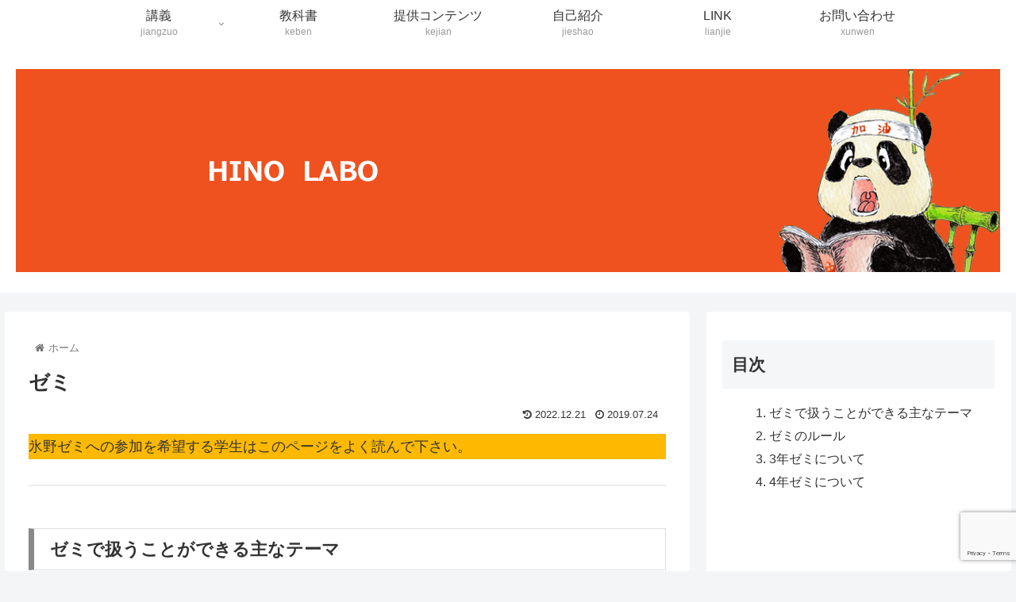

--- FILE ---
content_type: text/html; charset=utf-8
request_url: https://www.google.com/recaptcha/api2/anchor?ar=1&k=6LdDLhIbAAAAAOBOTs9SczHl0ajQgW8M2lqd1_Xn&co=aHR0cHM6Ly93d3cuaGlub3gub3JnOjQ0Mw..&hl=en&v=PoyoqOPhxBO7pBk68S4YbpHZ&size=invisible&anchor-ms=20000&execute-ms=30000&cb=vu57wyayyibi
body_size: 48811
content:
<!DOCTYPE HTML><html dir="ltr" lang="en"><head><meta http-equiv="Content-Type" content="text/html; charset=UTF-8">
<meta http-equiv="X-UA-Compatible" content="IE=edge">
<title>reCAPTCHA</title>
<style type="text/css">
/* cyrillic-ext */
@font-face {
  font-family: 'Roboto';
  font-style: normal;
  font-weight: 400;
  font-stretch: 100%;
  src: url(//fonts.gstatic.com/s/roboto/v48/KFO7CnqEu92Fr1ME7kSn66aGLdTylUAMa3GUBHMdazTgWw.woff2) format('woff2');
  unicode-range: U+0460-052F, U+1C80-1C8A, U+20B4, U+2DE0-2DFF, U+A640-A69F, U+FE2E-FE2F;
}
/* cyrillic */
@font-face {
  font-family: 'Roboto';
  font-style: normal;
  font-weight: 400;
  font-stretch: 100%;
  src: url(//fonts.gstatic.com/s/roboto/v48/KFO7CnqEu92Fr1ME7kSn66aGLdTylUAMa3iUBHMdazTgWw.woff2) format('woff2');
  unicode-range: U+0301, U+0400-045F, U+0490-0491, U+04B0-04B1, U+2116;
}
/* greek-ext */
@font-face {
  font-family: 'Roboto';
  font-style: normal;
  font-weight: 400;
  font-stretch: 100%;
  src: url(//fonts.gstatic.com/s/roboto/v48/KFO7CnqEu92Fr1ME7kSn66aGLdTylUAMa3CUBHMdazTgWw.woff2) format('woff2');
  unicode-range: U+1F00-1FFF;
}
/* greek */
@font-face {
  font-family: 'Roboto';
  font-style: normal;
  font-weight: 400;
  font-stretch: 100%;
  src: url(//fonts.gstatic.com/s/roboto/v48/KFO7CnqEu92Fr1ME7kSn66aGLdTylUAMa3-UBHMdazTgWw.woff2) format('woff2');
  unicode-range: U+0370-0377, U+037A-037F, U+0384-038A, U+038C, U+038E-03A1, U+03A3-03FF;
}
/* math */
@font-face {
  font-family: 'Roboto';
  font-style: normal;
  font-weight: 400;
  font-stretch: 100%;
  src: url(//fonts.gstatic.com/s/roboto/v48/KFO7CnqEu92Fr1ME7kSn66aGLdTylUAMawCUBHMdazTgWw.woff2) format('woff2');
  unicode-range: U+0302-0303, U+0305, U+0307-0308, U+0310, U+0312, U+0315, U+031A, U+0326-0327, U+032C, U+032F-0330, U+0332-0333, U+0338, U+033A, U+0346, U+034D, U+0391-03A1, U+03A3-03A9, U+03B1-03C9, U+03D1, U+03D5-03D6, U+03F0-03F1, U+03F4-03F5, U+2016-2017, U+2034-2038, U+203C, U+2040, U+2043, U+2047, U+2050, U+2057, U+205F, U+2070-2071, U+2074-208E, U+2090-209C, U+20D0-20DC, U+20E1, U+20E5-20EF, U+2100-2112, U+2114-2115, U+2117-2121, U+2123-214F, U+2190, U+2192, U+2194-21AE, U+21B0-21E5, U+21F1-21F2, U+21F4-2211, U+2213-2214, U+2216-22FF, U+2308-230B, U+2310, U+2319, U+231C-2321, U+2336-237A, U+237C, U+2395, U+239B-23B7, U+23D0, U+23DC-23E1, U+2474-2475, U+25AF, U+25B3, U+25B7, U+25BD, U+25C1, U+25CA, U+25CC, U+25FB, U+266D-266F, U+27C0-27FF, U+2900-2AFF, U+2B0E-2B11, U+2B30-2B4C, U+2BFE, U+3030, U+FF5B, U+FF5D, U+1D400-1D7FF, U+1EE00-1EEFF;
}
/* symbols */
@font-face {
  font-family: 'Roboto';
  font-style: normal;
  font-weight: 400;
  font-stretch: 100%;
  src: url(//fonts.gstatic.com/s/roboto/v48/KFO7CnqEu92Fr1ME7kSn66aGLdTylUAMaxKUBHMdazTgWw.woff2) format('woff2');
  unicode-range: U+0001-000C, U+000E-001F, U+007F-009F, U+20DD-20E0, U+20E2-20E4, U+2150-218F, U+2190, U+2192, U+2194-2199, U+21AF, U+21E6-21F0, U+21F3, U+2218-2219, U+2299, U+22C4-22C6, U+2300-243F, U+2440-244A, U+2460-24FF, U+25A0-27BF, U+2800-28FF, U+2921-2922, U+2981, U+29BF, U+29EB, U+2B00-2BFF, U+4DC0-4DFF, U+FFF9-FFFB, U+10140-1018E, U+10190-1019C, U+101A0, U+101D0-101FD, U+102E0-102FB, U+10E60-10E7E, U+1D2C0-1D2D3, U+1D2E0-1D37F, U+1F000-1F0FF, U+1F100-1F1AD, U+1F1E6-1F1FF, U+1F30D-1F30F, U+1F315, U+1F31C, U+1F31E, U+1F320-1F32C, U+1F336, U+1F378, U+1F37D, U+1F382, U+1F393-1F39F, U+1F3A7-1F3A8, U+1F3AC-1F3AF, U+1F3C2, U+1F3C4-1F3C6, U+1F3CA-1F3CE, U+1F3D4-1F3E0, U+1F3ED, U+1F3F1-1F3F3, U+1F3F5-1F3F7, U+1F408, U+1F415, U+1F41F, U+1F426, U+1F43F, U+1F441-1F442, U+1F444, U+1F446-1F449, U+1F44C-1F44E, U+1F453, U+1F46A, U+1F47D, U+1F4A3, U+1F4B0, U+1F4B3, U+1F4B9, U+1F4BB, U+1F4BF, U+1F4C8-1F4CB, U+1F4D6, U+1F4DA, U+1F4DF, U+1F4E3-1F4E6, U+1F4EA-1F4ED, U+1F4F7, U+1F4F9-1F4FB, U+1F4FD-1F4FE, U+1F503, U+1F507-1F50B, U+1F50D, U+1F512-1F513, U+1F53E-1F54A, U+1F54F-1F5FA, U+1F610, U+1F650-1F67F, U+1F687, U+1F68D, U+1F691, U+1F694, U+1F698, U+1F6AD, U+1F6B2, U+1F6B9-1F6BA, U+1F6BC, U+1F6C6-1F6CF, U+1F6D3-1F6D7, U+1F6E0-1F6EA, U+1F6F0-1F6F3, U+1F6F7-1F6FC, U+1F700-1F7FF, U+1F800-1F80B, U+1F810-1F847, U+1F850-1F859, U+1F860-1F887, U+1F890-1F8AD, U+1F8B0-1F8BB, U+1F8C0-1F8C1, U+1F900-1F90B, U+1F93B, U+1F946, U+1F984, U+1F996, U+1F9E9, U+1FA00-1FA6F, U+1FA70-1FA7C, U+1FA80-1FA89, U+1FA8F-1FAC6, U+1FACE-1FADC, U+1FADF-1FAE9, U+1FAF0-1FAF8, U+1FB00-1FBFF;
}
/* vietnamese */
@font-face {
  font-family: 'Roboto';
  font-style: normal;
  font-weight: 400;
  font-stretch: 100%;
  src: url(//fonts.gstatic.com/s/roboto/v48/KFO7CnqEu92Fr1ME7kSn66aGLdTylUAMa3OUBHMdazTgWw.woff2) format('woff2');
  unicode-range: U+0102-0103, U+0110-0111, U+0128-0129, U+0168-0169, U+01A0-01A1, U+01AF-01B0, U+0300-0301, U+0303-0304, U+0308-0309, U+0323, U+0329, U+1EA0-1EF9, U+20AB;
}
/* latin-ext */
@font-face {
  font-family: 'Roboto';
  font-style: normal;
  font-weight: 400;
  font-stretch: 100%;
  src: url(//fonts.gstatic.com/s/roboto/v48/KFO7CnqEu92Fr1ME7kSn66aGLdTylUAMa3KUBHMdazTgWw.woff2) format('woff2');
  unicode-range: U+0100-02BA, U+02BD-02C5, U+02C7-02CC, U+02CE-02D7, U+02DD-02FF, U+0304, U+0308, U+0329, U+1D00-1DBF, U+1E00-1E9F, U+1EF2-1EFF, U+2020, U+20A0-20AB, U+20AD-20C0, U+2113, U+2C60-2C7F, U+A720-A7FF;
}
/* latin */
@font-face {
  font-family: 'Roboto';
  font-style: normal;
  font-weight: 400;
  font-stretch: 100%;
  src: url(//fonts.gstatic.com/s/roboto/v48/KFO7CnqEu92Fr1ME7kSn66aGLdTylUAMa3yUBHMdazQ.woff2) format('woff2');
  unicode-range: U+0000-00FF, U+0131, U+0152-0153, U+02BB-02BC, U+02C6, U+02DA, U+02DC, U+0304, U+0308, U+0329, U+2000-206F, U+20AC, U+2122, U+2191, U+2193, U+2212, U+2215, U+FEFF, U+FFFD;
}
/* cyrillic-ext */
@font-face {
  font-family: 'Roboto';
  font-style: normal;
  font-weight: 500;
  font-stretch: 100%;
  src: url(//fonts.gstatic.com/s/roboto/v48/KFO7CnqEu92Fr1ME7kSn66aGLdTylUAMa3GUBHMdazTgWw.woff2) format('woff2');
  unicode-range: U+0460-052F, U+1C80-1C8A, U+20B4, U+2DE0-2DFF, U+A640-A69F, U+FE2E-FE2F;
}
/* cyrillic */
@font-face {
  font-family: 'Roboto';
  font-style: normal;
  font-weight: 500;
  font-stretch: 100%;
  src: url(//fonts.gstatic.com/s/roboto/v48/KFO7CnqEu92Fr1ME7kSn66aGLdTylUAMa3iUBHMdazTgWw.woff2) format('woff2');
  unicode-range: U+0301, U+0400-045F, U+0490-0491, U+04B0-04B1, U+2116;
}
/* greek-ext */
@font-face {
  font-family: 'Roboto';
  font-style: normal;
  font-weight: 500;
  font-stretch: 100%;
  src: url(//fonts.gstatic.com/s/roboto/v48/KFO7CnqEu92Fr1ME7kSn66aGLdTylUAMa3CUBHMdazTgWw.woff2) format('woff2');
  unicode-range: U+1F00-1FFF;
}
/* greek */
@font-face {
  font-family: 'Roboto';
  font-style: normal;
  font-weight: 500;
  font-stretch: 100%;
  src: url(//fonts.gstatic.com/s/roboto/v48/KFO7CnqEu92Fr1ME7kSn66aGLdTylUAMa3-UBHMdazTgWw.woff2) format('woff2');
  unicode-range: U+0370-0377, U+037A-037F, U+0384-038A, U+038C, U+038E-03A1, U+03A3-03FF;
}
/* math */
@font-face {
  font-family: 'Roboto';
  font-style: normal;
  font-weight: 500;
  font-stretch: 100%;
  src: url(//fonts.gstatic.com/s/roboto/v48/KFO7CnqEu92Fr1ME7kSn66aGLdTylUAMawCUBHMdazTgWw.woff2) format('woff2');
  unicode-range: U+0302-0303, U+0305, U+0307-0308, U+0310, U+0312, U+0315, U+031A, U+0326-0327, U+032C, U+032F-0330, U+0332-0333, U+0338, U+033A, U+0346, U+034D, U+0391-03A1, U+03A3-03A9, U+03B1-03C9, U+03D1, U+03D5-03D6, U+03F0-03F1, U+03F4-03F5, U+2016-2017, U+2034-2038, U+203C, U+2040, U+2043, U+2047, U+2050, U+2057, U+205F, U+2070-2071, U+2074-208E, U+2090-209C, U+20D0-20DC, U+20E1, U+20E5-20EF, U+2100-2112, U+2114-2115, U+2117-2121, U+2123-214F, U+2190, U+2192, U+2194-21AE, U+21B0-21E5, U+21F1-21F2, U+21F4-2211, U+2213-2214, U+2216-22FF, U+2308-230B, U+2310, U+2319, U+231C-2321, U+2336-237A, U+237C, U+2395, U+239B-23B7, U+23D0, U+23DC-23E1, U+2474-2475, U+25AF, U+25B3, U+25B7, U+25BD, U+25C1, U+25CA, U+25CC, U+25FB, U+266D-266F, U+27C0-27FF, U+2900-2AFF, U+2B0E-2B11, U+2B30-2B4C, U+2BFE, U+3030, U+FF5B, U+FF5D, U+1D400-1D7FF, U+1EE00-1EEFF;
}
/* symbols */
@font-face {
  font-family: 'Roboto';
  font-style: normal;
  font-weight: 500;
  font-stretch: 100%;
  src: url(//fonts.gstatic.com/s/roboto/v48/KFO7CnqEu92Fr1ME7kSn66aGLdTylUAMaxKUBHMdazTgWw.woff2) format('woff2');
  unicode-range: U+0001-000C, U+000E-001F, U+007F-009F, U+20DD-20E0, U+20E2-20E4, U+2150-218F, U+2190, U+2192, U+2194-2199, U+21AF, U+21E6-21F0, U+21F3, U+2218-2219, U+2299, U+22C4-22C6, U+2300-243F, U+2440-244A, U+2460-24FF, U+25A0-27BF, U+2800-28FF, U+2921-2922, U+2981, U+29BF, U+29EB, U+2B00-2BFF, U+4DC0-4DFF, U+FFF9-FFFB, U+10140-1018E, U+10190-1019C, U+101A0, U+101D0-101FD, U+102E0-102FB, U+10E60-10E7E, U+1D2C0-1D2D3, U+1D2E0-1D37F, U+1F000-1F0FF, U+1F100-1F1AD, U+1F1E6-1F1FF, U+1F30D-1F30F, U+1F315, U+1F31C, U+1F31E, U+1F320-1F32C, U+1F336, U+1F378, U+1F37D, U+1F382, U+1F393-1F39F, U+1F3A7-1F3A8, U+1F3AC-1F3AF, U+1F3C2, U+1F3C4-1F3C6, U+1F3CA-1F3CE, U+1F3D4-1F3E0, U+1F3ED, U+1F3F1-1F3F3, U+1F3F5-1F3F7, U+1F408, U+1F415, U+1F41F, U+1F426, U+1F43F, U+1F441-1F442, U+1F444, U+1F446-1F449, U+1F44C-1F44E, U+1F453, U+1F46A, U+1F47D, U+1F4A3, U+1F4B0, U+1F4B3, U+1F4B9, U+1F4BB, U+1F4BF, U+1F4C8-1F4CB, U+1F4D6, U+1F4DA, U+1F4DF, U+1F4E3-1F4E6, U+1F4EA-1F4ED, U+1F4F7, U+1F4F9-1F4FB, U+1F4FD-1F4FE, U+1F503, U+1F507-1F50B, U+1F50D, U+1F512-1F513, U+1F53E-1F54A, U+1F54F-1F5FA, U+1F610, U+1F650-1F67F, U+1F687, U+1F68D, U+1F691, U+1F694, U+1F698, U+1F6AD, U+1F6B2, U+1F6B9-1F6BA, U+1F6BC, U+1F6C6-1F6CF, U+1F6D3-1F6D7, U+1F6E0-1F6EA, U+1F6F0-1F6F3, U+1F6F7-1F6FC, U+1F700-1F7FF, U+1F800-1F80B, U+1F810-1F847, U+1F850-1F859, U+1F860-1F887, U+1F890-1F8AD, U+1F8B0-1F8BB, U+1F8C0-1F8C1, U+1F900-1F90B, U+1F93B, U+1F946, U+1F984, U+1F996, U+1F9E9, U+1FA00-1FA6F, U+1FA70-1FA7C, U+1FA80-1FA89, U+1FA8F-1FAC6, U+1FACE-1FADC, U+1FADF-1FAE9, U+1FAF0-1FAF8, U+1FB00-1FBFF;
}
/* vietnamese */
@font-face {
  font-family: 'Roboto';
  font-style: normal;
  font-weight: 500;
  font-stretch: 100%;
  src: url(//fonts.gstatic.com/s/roboto/v48/KFO7CnqEu92Fr1ME7kSn66aGLdTylUAMa3OUBHMdazTgWw.woff2) format('woff2');
  unicode-range: U+0102-0103, U+0110-0111, U+0128-0129, U+0168-0169, U+01A0-01A1, U+01AF-01B0, U+0300-0301, U+0303-0304, U+0308-0309, U+0323, U+0329, U+1EA0-1EF9, U+20AB;
}
/* latin-ext */
@font-face {
  font-family: 'Roboto';
  font-style: normal;
  font-weight: 500;
  font-stretch: 100%;
  src: url(//fonts.gstatic.com/s/roboto/v48/KFO7CnqEu92Fr1ME7kSn66aGLdTylUAMa3KUBHMdazTgWw.woff2) format('woff2');
  unicode-range: U+0100-02BA, U+02BD-02C5, U+02C7-02CC, U+02CE-02D7, U+02DD-02FF, U+0304, U+0308, U+0329, U+1D00-1DBF, U+1E00-1E9F, U+1EF2-1EFF, U+2020, U+20A0-20AB, U+20AD-20C0, U+2113, U+2C60-2C7F, U+A720-A7FF;
}
/* latin */
@font-face {
  font-family: 'Roboto';
  font-style: normal;
  font-weight: 500;
  font-stretch: 100%;
  src: url(//fonts.gstatic.com/s/roboto/v48/KFO7CnqEu92Fr1ME7kSn66aGLdTylUAMa3yUBHMdazQ.woff2) format('woff2');
  unicode-range: U+0000-00FF, U+0131, U+0152-0153, U+02BB-02BC, U+02C6, U+02DA, U+02DC, U+0304, U+0308, U+0329, U+2000-206F, U+20AC, U+2122, U+2191, U+2193, U+2212, U+2215, U+FEFF, U+FFFD;
}
/* cyrillic-ext */
@font-face {
  font-family: 'Roboto';
  font-style: normal;
  font-weight: 900;
  font-stretch: 100%;
  src: url(//fonts.gstatic.com/s/roboto/v48/KFO7CnqEu92Fr1ME7kSn66aGLdTylUAMa3GUBHMdazTgWw.woff2) format('woff2');
  unicode-range: U+0460-052F, U+1C80-1C8A, U+20B4, U+2DE0-2DFF, U+A640-A69F, U+FE2E-FE2F;
}
/* cyrillic */
@font-face {
  font-family: 'Roboto';
  font-style: normal;
  font-weight: 900;
  font-stretch: 100%;
  src: url(//fonts.gstatic.com/s/roboto/v48/KFO7CnqEu92Fr1ME7kSn66aGLdTylUAMa3iUBHMdazTgWw.woff2) format('woff2');
  unicode-range: U+0301, U+0400-045F, U+0490-0491, U+04B0-04B1, U+2116;
}
/* greek-ext */
@font-face {
  font-family: 'Roboto';
  font-style: normal;
  font-weight: 900;
  font-stretch: 100%;
  src: url(//fonts.gstatic.com/s/roboto/v48/KFO7CnqEu92Fr1ME7kSn66aGLdTylUAMa3CUBHMdazTgWw.woff2) format('woff2');
  unicode-range: U+1F00-1FFF;
}
/* greek */
@font-face {
  font-family: 'Roboto';
  font-style: normal;
  font-weight: 900;
  font-stretch: 100%;
  src: url(//fonts.gstatic.com/s/roboto/v48/KFO7CnqEu92Fr1ME7kSn66aGLdTylUAMa3-UBHMdazTgWw.woff2) format('woff2');
  unicode-range: U+0370-0377, U+037A-037F, U+0384-038A, U+038C, U+038E-03A1, U+03A3-03FF;
}
/* math */
@font-face {
  font-family: 'Roboto';
  font-style: normal;
  font-weight: 900;
  font-stretch: 100%;
  src: url(//fonts.gstatic.com/s/roboto/v48/KFO7CnqEu92Fr1ME7kSn66aGLdTylUAMawCUBHMdazTgWw.woff2) format('woff2');
  unicode-range: U+0302-0303, U+0305, U+0307-0308, U+0310, U+0312, U+0315, U+031A, U+0326-0327, U+032C, U+032F-0330, U+0332-0333, U+0338, U+033A, U+0346, U+034D, U+0391-03A1, U+03A3-03A9, U+03B1-03C9, U+03D1, U+03D5-03D6, U+03F0-03F1, U+03F4-03F5, U+2016-2017, U+2034-2038, U+203C, U+2040, U+2043, U+2047, U+2050, U+2057, U+205F, U+2070-2071, U+2074-208E, U+2090-209C, U+20D0-20DC, U+20E1, U+20E5-20EF, U+2100-2112, U+2114-2115, U+2117-2121, U+2123-214F, U+2190, U+2192, U+2194-21AE, U+21B0-21E5, U+21F1-21F2, U+21F4-2211, U+2213-2214, U+2216-22FF, U+2308-230B, U+2310, U+2319, U+231C-2321, U+2336-237A, U+237C, U+2395, U+239B-23B7, U+23D0, U+23DC-23E1, U+2474-2475, U+25AF, U+25B3, U+25B7, U+25BD, U+25C1, U+25CA, U+25CC, U+25FB, U+266D-266F, U+27C0-27FF, U+2900-2AFF, U+2B0E-2B11, U+2B30-2B4C, U+2BFE, U+3030, U+FF5B, U+FF5D, U+1D400-1D7FF, U+1EE00-1EEFF;
}
/* symbols */
@font-face {
  font-family: 'Roboto';
  font-style: normal;
  font-weight: 900;
  font-stretch: 100%;
  src: url(//fonts.gstatic.com/s/roboto/v48/KFO7CnqEu92Fr1ME7kSn66aGLdTylUAMaxKUBHMdazTgWw.woff2) format('woff2');
  unicode-range: U+0001-000C, U+000E-001F, U+007F-009F, U+20DD-20E0, U+20E2-20E4, U+2150-218F, U+2190, U+2192, U+2194-2199, U+21AF, U+21E6-21F0, U+21F3, U+2218-2219, U+2299, U+22C4-22C6, U+2300-243F, U+2440-244A, U+2460-24FF, U+25A0-27BF, U+2800-28FF, U+2921-2922, U+2981, U+29BF, U+29EB, U+2B00-2BFF, U+4DC0-4DFF, U+FFF9-FFFB, U+10140-1018E, U+10190-1019C, U+101A0, U+101D0-101FD, U+102E0-102FB, U+10E60-10E7E, U+1D2C0-1D2D3, U+1D2E0-1D37F, U+1F000-1F0FF, U+1F100-1F1AD, U+1F1E6-1F1FF, U+1F30D-1F30F, U+1F315, U+1F31C, U+1F31E, U+1F320-1F32C, U+1F336, U+1F378, U+1F37D, U+1F382, U+1F393-1F39F, U+1F3A7-1F3A8, U+1F3AC-1F3AF, U+1F3C2, U+1F3C4-1F3C6, U+1F3CA-1F3CE, U+1F3D4-1F3E0, U+1F3ED, U+1F3F1-1F3F3, U+1F3F5-1F3F7, U+1F408, U+1F415, U+1F41F, U+1F426, U+1F43F, U+1F441-1F442, U+1F444, U+1F446-1F449, U+1F44C-1F44E, U+1F453, U+1F46A, U+1F47D, U+1F4A3, U+1F4B0, U+1F4B3, U+1F4B9, U+1F4BB, U+1F4BF, U+1F4C8-1F4CB, U+1F4D6, U+1F4DA, U+1F4DF, U+1F4E3-1F4E6, U+1F4EA-1F4ED, U+1F4F7, U+1F4F9-1F4FB, U+1F4FD-1F4FE, U+1F503, U+1F507-1F50B, U+1F50D, U+1F512-1F513, U+1F53E-1F54A, U+1F54F-1F5FA, U+1F610, U+1F650-1F67F, U+1F687, U+1F68D, U+1F691, U+1F694, U+1F698, U+1F6AD, U+1F6B2, U+1F6B9-1F6BA, U+1F6BC, U+1F6C6-1F6CF, U+1F6D3-1F6D7, U+1F6E0-1F6EA, U+1F6F0-1F6F3, U+1F6F7-1F6FC, U+1F700-1F7FF, U+1F800-1F80B, U+1F810-1F847, U+1F850-1F859, U+1F860-1F887, U+1F890-1F8AD, U+1F8B0-1F8BB, U+1F8C0-1F8C1, U+1F900-1F90B, U+1F93B, U+1F946, U+1F984, U+1F996, U+1F9E9, U+1FA00-1FA6F, U+1FA70-1FA7C, U+1FA80-1FA89, U+1FA8F-1FAC6, U+1FACE-1FADC, U+1FADF-1FAE9, U+1FAF0-1FAF8, U+1FB00-1FBFF;
}
/* vietnamese */
@font-face {
  font-family: 'Roboto';
  font-style: normal;
  font-weight: 900;
  font-stretch: 100%;
  src: url(//fonts.gstatic.com/s/roboto/v48/KFO7CnqEu92Fr1ME7kSn66aGLdTylUAMa3OUBHMdazTgWw.woff2) format('woff2');
  unicode-range: U+0102-0103, U+0110-0111, U+0128-0129, U+0168-0169, U+01A0-01A1, U+01AF-01B0, U+0300-0301, U+0303-0304, U+0308-0309, U+0323, U+0329, U+1EA0-1EF9, U+20AB;
}
/* latin-ext */
@font-face {
  font-family: 'Roboto';
  font-style: normal;
  font-weight: 900;
  font-stretch: 100%;
  src: url(//fonts.gstatic.com/s/roboto/v48/KFO7CnqEu92Fr1ME7kSn66aGLdTylUAMa3KUBHMdazTgWw.woff2) format('woff2');
  unicode-range: U+0100-02BA, U+02BD-02C5, U+02C7-02CC, U+02CE-02D7, U+02DD-02FF, U+0304, U+0308, U+0329, U+1D00-1DBF, U+1E00-1E9F, U+1EF2-1EFF, U+2020, U+20A0-20AB, U+20AD-20C0, U+2113, U+2C60-2C7F, U+A720-A7FF;
}
/* latin */
@font-face {
  font-family: 'Roboto';
  font-style: normal;
  font-weight: 900;
  font-stretch: 100%;
  src: url(//fonts.gstatic.com/s/roboto/v48/KFO7CnqEu92Fr1ME7kSn66aGLdTylUAMa3yUBHMdazQ.woff2) format('woff2');
  unicode-range: U+0000-00FF, U+0131, U+0152-0153, U+02BB-02BC, U+02C6, U+02DA, U+02DC, U+0304, U+0308, U+0329, U+2000-206F, U+20AC, U+2122, U+2191, U+2193, U+2212, U+2215, U+FEFF, U+FFFD;
}

</style>
<link rel="stylesheet" type="text/css" href="https://www.gstatic.com/recaptcha/releases/PoyoqOPhxBO7pBk68S4YbpHZ/styles__ltr.css">
<script nonce="KKKdlKgAnqla9GsnIPCpMw" type="text/javascript">window['__recaptcha_api'] = 'https://www.google.com/recaptcha/api2/';</script>
<script type="text/javascript" src="https://www.gstatic.com/recaptcha/releases/PoyoqOPhxBO7pBk68S4YbpHZ/recaptcha__en.js" nonce="KKKdlKgAnqla9GsnIPCpMw">
      
    </script></head>
<body><div id="rc-anchor-alert" class="rc-anchor-alert"></div>
<input type="hidden" id="recaptcha-token" value="[base64]">
<script type="text/javascript" nonce="KKKdlKgAnqla9GsnIPCpMw">
      recaptcha.anchor.Main.init("[\x22ainput\x22,[\x22bgdata\x22,\x22\x22,\[base64]/[base64]/[base64]/[base64]/[base64]/UltsKytdPUU6KEU8MjA0OD9SW2wrK109RT4+NnwxOTI6KChFJjY0NTEyKT09NTUyOTYmJk0rMTxjLmxlbmd0aCYmKGMuY2hhckNvZGVBdChNKzEpJjY0NTEyKT09NTYzMjA/[base64]/[base64]/[base64]/[base64]/[base64]/[base64]/[base64]\x22,\[base64]\\u003d\x22,\x22wogIGsKidMKPX1A6w5PCl8K1dsOTazQ4UMOwacOSwpLCozcjYhZiw7J0wpfCgcKbw6M5AsO0CsOHw6IGw7TCjsOcwqV+dMOZTsORH3zCmMK7w6wUw5R9KmhMYMKhwq4Bw7Y1wpcuZ8KxwpknwrNbP8OOMcO3w68jwq7CtnvCrcK/w43DpMOmAgoxf8OjdznCucKewr5hwp/[base64]/Dl8K/BsOdwofCn8O0wpAWw6FBdkzDr8KNLjZuwoDCq8OjwpnDpMKdwr1JwqHDpsOIwqIHw6jCnMOxwrfChcOtbhkNczXDi8KFDcKMdBHDghs7EFnCtwtMw6fCrCHCr8OywoIrwoMhZkhtfcK7w54NEUVawpPCjC4rw63Dg8OJegRJwro3w5/DgsOIFsOCw4HDim89w7/DgMO3KmPCksK4w6PCqSoPA0Zqw5BADsKMWh/[base64]/DpV0qwqHCtCt8wprDmsKKaVogDMO0KBljaXjDncKbYcKKwo/DgMOlenY9wp9tOsKkSMOaL8OPGcOuKcOjwrzDuMOiJmfCgh4aw5zCucKcfsKZw45Uw7jDvMO3Lj12QsO9w5vCq8OTcAouXsO/wrVnwrDDg3TCmsOqwqJ3S8KHRcO+A8KrwojCvMOlUlp6w5Q8w44RwoXCgHPCpsKbHsOsw6XDiyoKwq99wo1mwqlCwrLDl3bDv3rChV9Pw6zCkMObwpnDmW/CkMOlw7XDg0HCjRLCmw3DksOLeWLDnhLDh8OUwo/ClcKeIMK1S8KaNMODEcOIw5rCmcOYwofClF4tEwAdQktmasKLN8Ojw6rDo8OQwpRfwqPDjWluEMK4cAF2DcOEVmJmw5ILwoQJCcK4IcOdG8KfWcOrO8Kuw70hQn/[base64]/CrMOKN8KDwo7DlMOjWcOFwq9/O8KQwrbCkcOCd8OyG8OxCgvDlXkcw7ZOw6/CtcKsGcKDw4/DnQdfw77ClsKtwo1RRGXCgcOYUcKmwrPCqlnCnwF7wrUwwqEMw7thJBfCqFMVwoTCjcKWaMKAOmrCncKjwqFow6LDgwtFwrFdNwnCuy/[base64]/CicODwr7Dj8OMw4HCisOcw648w4vCr8KMT8OXTcO3MjbDvVLCo8KORgLCucOGwqHDvMOBLWElM0IGw71jwqprw6dtwqh5IWHCrlbDsBPCkEctfcOoPg0VwrQBwpjDuBnCr8Obwo5oYMKoZxrDsSHDhMKWbVrCq3HClTAWf8O+c1MMRFrDvsOLw6E/[base64]/CmWLCjGPDv8KKJ1nDjTh4FkLCtMORwpbDo8KLwqnCtsONwqTDtT1/SgljwqvDnTtASG4cFFcZQMONworCpSIQwpPDoxNnwr0CEsKDBcODwqvCpsOyUwfDoMOiCFwdwrLDiMOIUSs3w6pSSMOewrzDmMOCwr8xw7d7w7zCmcKLRMOxJWwoIMOkwqMrwpPCtsKkEsOOwrjDq13DicK1T8O+bsK7w6hRw7bDizcnw5fDkMOKw7fCkl/Cs8O/RcK1GjJ7PjEdSTZLw7BcWsKmC8Ouw6HChsOPw5TDpSjCssKqJ0LCm3bCnsOvwrVsGxkbw71Zw5BOw73Cp8OQw43DucOKIMOACVVHw6sOwrwIwrs5w4LCnMODUU/Dq8KWcG/DkgXDqSPCgsOXwprCosORV8OxYsOww74fDMOkIMOHw40DLiPDvjnDhsOXw4PCmX0MHcO0w4AyTCQYWQM8w4LCtlbCuTwhMULDsAbCgMKpw5PDvsO5w5rCiUpAwqnDqWfDj8OIw5/DjHtqwrFoAMOVw4TCp1cxwoPDhMKHw5R/wrPCvHjDunnCqnPCssOtwqrDiAfDssKuUcOTSCXDicO4bcKZFX14M8KkY8Opw6/DjsKRX8KSwqnDk8KHecODw71zw5zCjMKZw5NeSnvCrMOpwpZYeMOtIG7Du8KhUQ7CqiN2bMOKSTnDrjoKWsOhMcOGMMKdT2thbAIZwrrDoFxZwrIfCsOEw4XCq8ODw55sw5lXwo/[base64]/EzbCh8KoFsKCVhfDkionwqjDqGHCkCJfwp7CqcKhCsKDJh7Cm8O9wpMUccO7w6/DknMXwoMJYMOPdsOAwqPChsKcBcOZwpZSE8OtAsOrK05Zwo7DmyvDomTDsTXDmnrCtydDW2QYb15TwrjDrsO+wq59bMKSS8Knw5rDmVbCkcKIwoUrMsKjXExiw5sBw6ceOcOQKDEyw4N3D8K+a8Ogej/CrlxmSMOXJW7DthRCesO+csOsw41ELsOWD8OZZsO0wp4ASgxNcRnCkFvDkjbCsGZYKF3DqcK1wrTDvcOHYh7CuznCo8Oow7PDsBrDnsOUw5IiJQ/CgHUwOEPDtcK7dWYsw5HCpMK4cExuScKnb2/[base64]/dsKrN8Kwwq7DiWPCuknCjF93IijDuMOEw63DkS7DrcOmwo1SwrXCoUEDw5bDnCQ7csKVV2TDvRvDlX7DjTjDicKMw48Me8KMdsOgG8KLPMOGwo3CjMORw7BVw5Fnw65sXn/DqEjDgMKvScODw4UGw5zDhFbCncOgDzI/MsOzbcOtCUfChsO6H2AqH8O9wqBwE3bDglBrwr4lccK8GEoww43Ds0LDiMOdwr82DcOLwoXDlnEqw6FzSMOHMDfCsnbDmFckQSbCjsONw6bDlT8aVWoQOMK6wrUbwqllw6HCtTY9HSLDkTrDjMK9bRTDhsOVwoE7w5AMwqgwwqZtXcKXREJebsOIwrvCr3BDw7/[base64]/wqDDp8K4w4E3w7/CjBvCisO2wpg+w4zDicKhwohpwpcadcK2EcKYPD54wqHDncO7w7vDi3LDpwYIwprDpjoiGsOwXXA1w4gpwqd7KwHDqlFSwrBkwpHCisOOwpbCuHd1YMKpw7DCusKnJsOgM8Oxw4sqwr/ChMOkQMOMb8OJUMKFNBTCsBkOw5LDvsK0w7TDpD/CgcOYw493FDbDiDd2w4dZQ0PCoQTDj8O4HnxNT8ONGcKFwp/CoGJVw6nCkBTDowzCgsO4wroqbXfCg8K2cDprwq81wowfw6jCh8KnBBtswprCr8Ktw7w6dHzCmMOZwojCmhdPw67CksK2Pz0yS8OhFMKyw4zDjG3ClcKPw4TCq8KAHsKtTsOiLcKQw4bCtFLDmUpUw5HCjnVXPxFewro6S2M/[base64]/DpHvDq1TCn8OCEcKkw73DjDPDnsKHGBXDlhlSw604XMKkwo7DkMOeXcOiwrLDu8KiJ2DDnTrDlA/Dp0bDjDZzw4YKGMKjG8Ksw499ecKvwq/Cj8KYw5otM3nDvsOfOExMCMOTQ8OBdz3CjXXCl8KKw4ADLB3ChS1bw5UCK8OjZ3JWwrrCqcOWGMKpwqfDizxZEcKYcUYVacKbRz/DjMKzc23DiMKlwoRBdsK3w4XDl8OQD1knbTfDh3wvOsObfWjCjcO9wqTChsOiP8KGw6BnTsK7UcKrV0IyIB/Dqkxjwqc1wrrDp8OWE8O5T8O/WnF4JEXDpx4aw7XCr0vDmw97f3sLw5FgBcKVw7V4BS7Ch8O0fsKhCcOhY8KXAFtWeiXDlVfDvcOKXMKnZMKww4nCsRPCn8KrHzcwLFjCm8KvV1EVfEwgJsK0w63DkRTCvhHDhxV2wqd4wrrDpiHCqy9PXcOIw7TDlm/CrsKeFRXCuCViwpDDuMOBwpdNwqEpR8OHwrHDl8O9ClBTdS/[base64]/wpQ0ecKywrvCvcKXb8Kew7gGasKbw4HCrsOofMKsEQPCvUXDkMOzw6JZegcAPcKWw7rClcKUwrxfw5RRw7luwpRLwpwKw694G8O8L2s9w6/CpMOvwonCrcKDfUIAw4jCscKMw5lpDHnChMOPwo5je8KlfVpKc8OQeRVgw6UgKsOkInFZV8KIw4ZRN8KQGBvCi35Hw5N1w4DCjsO3w57Cgl3Ci8K5BsOkwrPCi8K/VCvDksKGw5vCtUTChiEbw5vDiA8xw4JGfirCtMKYwprDoULCvGrCpMK8wqhtw45Nw6A1wrcgwqLChG84FcKWScOVw6DDoRZLw5wiwpUpN8K6woTCiAnDhMKFJMOxIMKEwofDiH/[base64]/DmsKvUHLDpQpWwpPCm100EGtcHMKHUcOGcENHwr7Dm2pnw6fCmB5zDsKoQAnDo8OPwo4swqdUwowqw67DhcK+wqDDoG7CnU58w5RbTcOfEFvDgMO6dcOOSRLDjiU7w6zCnUzClsO6wqDCjk1aFiTClMKGw6ZRXsKnwohpwofDnyDDvksPw6A9wqt/wqbCuQ4hw6MWC8OTZhFkfB3DtsOdVxLCosOQwp5jwrJzw7DCicOgw5MdSMO4w6YvUjHDp8KSw6ZtwoIkQcOvwp9GDcKqwpLCgW/Drk3CqsOdwqNdd08Gw41UccK4YVUTwr8zTcKmw5fCrD9HM8KRGMKscMKTPMOMHBbCj2LDs8KlX8KjLFs1w7tlIH7Dq8Ouwr5tVMKcKsO8w4rDrh7DvxfDggtCBMK0A8KNwp/DjmfChDhJJSHDlD4cwrhVw45hw7XDs1jDm8OaDznDl8OSw7IYHcKwwovDm2jCpMKjwpMgw6JldMK7DcO3OcKaRcK5AcO+a3jCs0jCgMKnw4DDpiDCjiYww5sHGXfDgcKOw5jDt8OfVmvDi0LDoMKsw53CnnlDV8OvwptTw7DCgjnDsMK4w7oMwrUZKFTDoxh/SD3CmMKibMOiLMORwpHDpDwAQcOEwr4kw6fCuy4Zf8O8wrA8wqjDhsKyw65Fw50YJxduw7UsPiLCtsKmwoExw4TDvQIMwq0TUQ9WRFrCghp4wqDDgcKzNcObJsOiDxzCoMKYwrTDjMK4w78fw5tvb3/CmBzDnk5mwpPDmHQuOmnDtn5CUQBvwpbDk8K/[base64]/CmcKhHMOAw4J3w7PCuxXCjsOLwpbDkMKZwq12wql8Z2hJwrwrK8OuEcO+wqQTworCmcOWw64RBy/[base64]/[base64]/CqcO0wol3w5vCh8OLwpbDr8KgOl/DpFbCrlXDlXfCgcKOH0XDvHQHXsO1woA5PcOBYMKiwolBw5XDh2vCiQMfw5HDnMOqwpADBcKTEwdDFsOIOQHCnCTDkMO0UA04Z8K7HzEvwqNtXjLDqQ5Oai3CjsOCwrQmSGHCrQnCpkzDvjMYw6dIw6rDkcKCwp/CrcKDw5bDl3LCq8KmLnXCvMOPC8K5wqwfPcKWRsOhw4www44jIRXDpDfDll0FXMKJQETCgg3Ct1FdKBNgw7BewpVswqBMw7vDqlXCi8KLw6BWIcKoZ33ClhcCwq/Dk8ODVWVKacOFGsODSl/DjMKSMA5Hw5Z+GsK5dcKmEA98c8OFw6PDiR1XwpE+wqjCrnPCuAnCoSAMaVbCgcOVwrPCi8KXbVnCvMOyVBARNmcpw7vCgMKmIcKNKTPClsOMJwtLdGAGw70fYcOTwq7Dm8Obw5hFdcO/Y3YOwobDnDxRJMOowrfCnAgKXgliw7DDn8KAKcOtw6/CiAl6OMKbRFzDq3vCtFgMw6YqEcOvZcO2w73CpRjDgUwpFcO2wqB/acO8w6XCpMKvwqFldGgNwpLCtsKWYRFUEj/CjDYKbcOAecKjJ1xxw6/DvgLCpsK5cMOoeMK+O8OPUsKzKcOqw6F2wpNgJkTDjgYfMWbDlSDCvg4Mwqw/DCtlBR0GOSfCkcKSLsO/[base64]/Cv2bDocOwwqLDnQ/DgWMXw7spIsO8A8ORw4jDoSbDtijCvgjDjCooH0Arwq0+wqPCpwU8ZsOQLcKdw61pZTkmwq4abFrCnnLDmcOTw4TCksOOwpAKw5Jswot/LcOMw7cLw7PDqcKbw68tw43Cl8KhQ8O3TcOrI8OAFDd4wrQRw5skDcO9wpx9eQ3CmMOgG8KtZAnCp8OHwpPDkybCsMK2w6RNwo86wp4gw5fCvTciJ8KkfxgiMcK4w7BSIQAtwrHCrj3CrBdkw5LDm3HDs37CpGdAw7h/wozDo3hzBiTDjErDhMOvwqx6w6F6DsKtw6vDpXjDscO/wqp1w7LDocOKw4DCn3HDsMKKw7MwRcOydiHCq8KUwptTRD54woIFEMKswq7CoWzDrcKMw7rClTLCssOqLEnDjU3DpyfClz8xJsKxZ8KZWMKmasKDw5ZWRMKbX29Hw5kPMcKtwofClzExQlJRckoew7vDscK9w5QcXcOFGy0/XRIjfMKeBX9FKHttCxddwqQBX8ORw4sJwr/CjcO/wolQQCpsFsKPw4x7wovDucOCWcOmZcOVw5/[base64]/CjEEaasK6H8KDLBfDn8OHPSDCncOeUHHCr8KARmPDq8OYAgHCiiPDiBjCuzvCinXDoBkIwrrCvsODTMKiw7Yfwqd8wpbCjsKkO14GBANXw4DDisKtw7AswrjCpibCvC8vHm7DmcKBUjjDgcKQCG7DnsK3ZX3DvBrDtcOGCwzCiynDu8K7wotWVsOQIHNew7tBwr/[base64]/CpcKXFnXDs0BXf8OUQ8KHWSs7woHCi8Orw7PDuysgRcOnwovCrsKvw70Gwo10wrxpwpXDisOdQ8O5NMOzw4wUwqsaOMKcF0AVw5DCjx0fw5PCqzAtwpzDi03CrVAtw7TCosORwr5TJA/DgsKVwqoJJsOxY8KKw7ZXJcOoOmgjVn3CusKYd8OVZ8OHLTYEWcOHG8OHSlJXLDXDocOrw4VrR8OHQQgRHHBsw6HCo8O3cVjDnDbCqgrDnz3CpMKDwqIcFsO6wpfCvQ/Cm8OIbQTDomwHTiAWVMK4TMKYQSbDgxVaw40uIAbDgsOow7jCo8OiOwEmw5XDn3tNQCXCp8OnwqvCk8Kewp3DgMKxw4DCgsKnwqEUMGnDs8KsaCYEDsK/w5Ucw7LChMOfw4LDvRXDksKuwrPDoMKJwpsDOcOeOVPCjMKLWsKQHsOTw7bDmTxzwqNsw4ckesKSLBHDr8KPwr/CjV/DmcKOwrXCoMOuY1QFw5fCusKzwpzCjXp3w4tcccOUw4EsJ8O2wo9wwqdSXn9GIVnDkztpb1pXw6hZwrDDvMK3wozDmRB8wrBMwr5PN1AqwpXDvsOcc8OqcsK/[base64]/DkMOtIFTDocKqJiXDlhJrwqjCq156wprDtzddCjLDn8OmSC4ELQFewpLDpmZ2CSIQwrRjD8O1woAlVMKvwoUzwoUAeMOew4jDlUUfwoXDhDHChsOiWHzDocK1XsOoWMKHwp7DtMOXIzk5woHDmSBsM8KxwpwxOjXDoRgnw6tvOT9Hw77CrjYHwo/DqsKdYcKzwrnDnyLCuGl+w67ClSgvLwIZQlfDsB8gVMKJTljCi8OQwo4LagVgw640wp4SUgjCrcKpSEhAPEckwqbDrcOaKyzCnVnDu1QaUsKVYMKwwpwTwoHCm8Ofw7vCr8Oaw5gtBMK0wrlFGcKCw6/CsGPCi8OWwqXCsFVkw5bCrhDCmhHChcOpXynDmmtOw5/Ctwo7w6HDm8Kvw5zDuBLCp8OLw7pZwprDgk/Ck8KQBTgOworDow3DpcKOW8KDdMOqLyLCvlBvb8K1esOzDibCvMOEw61YL1TDi2l4asKiw7bDq8K5HcOfN8O6FsKrw6rCvknDnxHDv8OzccKdwpV0wr/DgRV6XVfDoAnCmG5Icn9lwprDonrCgcOhIx/[base64]/Cj8OpExMcKUvDicOPw74dacOnc8O/wqtQX8KDw7VawrTCncOPw4/DrcKUwrfCk13DjH7CoQXDuMKlSsOTa8KxRMONwqTCgMOPImLDtVtXwrF5wosLwqnDgMKAwq9Iw6PCpFsLLVgjwoZsw5fDkCbDpRwmwovClj1eE2rDjklQwpPCjRDChcK2ZH1CDsOgw6jCkMK5w7ArFMKCw7TCuz/[base64]/DgMOfecKyZW06wrAeS8O4wq7CucOJU0rCjGIew741w6DDv8OhFC/DrcOYLgXDnsKKwrLDs8OGw5TCi8OeDsOoeADCjsKcA8K/w4oSRwfDm8OMwo4iXsKZwonDmgQvYcOldMKSwpTCgMK1HwvCg8K1RcKkw4HClCjCsx3DrcOyAwIEwovDscOUQA06w4Z3woV+HsKAwoIUMsKDwrPDiC/CmygTGsKIw4/Chzlxw43Ciw1Fw49hw4Azw6YjB0bDtybDgl/[base64]/[base64]/ClhvDpkzDm8KPQMKmNWTDncOIIQ4ZbsKFX0DCrMKKYsK+a8O8wo1haA/DqMOZG8OWFcOKw7fDrMKQw4PCqUjCnUBGN8OxYD7DiMKEwp0bwpXCisKdwqnDplABw4dDwr/CqVzDnhNVGHZzF8OLwprCjcO8HMKJa8O3VcKOZyNeekBoB8KQw7toRwXDisKfwr/CtFkdw7PCsHFxKMOmbS/DjcOaw6nDhsOnEy9DDsKEf33DqgVxw5LDgsKWN8O2wo/Dtg3CuU/DuTbDnF3Cl8OWw7zCpsKowpkOwrHDum7DicK4fwNxw7lfwpDDvMOvwrvCqsOSwpQ5wqjDjcK8M1zDrTzCnWl1TMOWVMKARntCOFXCiXU/wqQDwrDDpxUEwqEHw4R/ISrDq8KzwqfDosOMUcOACcOMbHXDrUrDnGvCpcKONlDCm8KYHRNZwofCoUTCpcK2woHDrBDCji4Nwq1bDsOuf0sjwqZyJi7CuMKCw7JBw6MwYBzDqFhjwpkbwpbDrEnDn8Kpw4FbCh7DrR3CoMKsFsKBw5d3w7oCHMOsw6HCp23DpBzDtMKIZcObQnfDmQYxEcOfISs/w4bCsMOfayTDq8OAw4V6Hw7DhcKqwqPDncOEw4gPBFrCtlTCtcK7eGJWEcKGRMOnw7PCqcKzOk4Swo0bw67CiMOOacKaWcK/wrAODh7Dr0gNd8OYw4N+wr7Dk8OxR8OlwpXDoC4cVz/[base64]/[base64]/DqjF/[base64]/Dp8KfYRrCrDBtCsOOwp/CrxPDs8OYw4JYwpBFNV0lJWIOw4/CgMKNwpdKH3nCvxzDn8Ouw5TDvQbDmsOULQrDocK2asKDasK7woDChwTCmcK1w4DCtwrDp8OTw4XDusO7wqpXw7kHUsO1VgXCv8KYwpTCsVnDo8OPw7XDhXo+PsOCwq/DiBXCuFbCssKeNVHDqTrCmMO4alPCogdtG8OIw5fDjhosLyjCk8K0wqc0THhvwozDqwHCkUR5MnNQw6PCkRwVRmhgGyrCvQNbw6jDgg/[base64]/DpMOnw67CtsKvwq/DjhFNwpTCg8OEw69ZC8K6woMlw5DDriXCm8KXwqTCkVNsw5tCwqHCpC7CtsKhwqVnXcOZwr3DvsOrVAHCkkBOwrXCvzNadsODwrY1R0fDr8OFW2DCl8OOe8KIHcO2WMOtFHDDvcK4worCkcOowoHCrXVSwrN9w7FPw4IeX8K1wpERCF/ClsOjRGvCizcBHV8ObiHCocK4w5zCg8KnwpfClHrChklrD2zCgDlWTsKdw6rDvMOrwqjDlcOKG8OIcSDDs8KXw7AhwpVFBsKnR8OeVMKkwrh2OQFWY8OeW8Ovw7TCmEBgHVzCqMOrOxx/ecKvScOaFld6O8KHwoELw6hKTk7Ci243wrfDujRyezNCw7HDscKkwowMK1DDosOxwq4/[base64]/CpBsuw5dbwrfDlcOGN2TCh2lGZWzCjcOWwrQDw5LCnQDDi8OJw7PCt8KFIQNrwq9ewqE/H8OuBsK/w4DCpsOlw6XCscOVw61Yf0LCuFNaLnJiw49lKsK5w5pVwrJiwprDu8KmTsOGGj7CtkfDmE7CiMOnYAY+w5rCrMOHfx7Du0U0w7DCscK6w5LDg3s0wogcLm7ChcOnwrl7wo9awp83woLDki7DrMO3VD/DklQ4HyrDt8KxwqrCtcKIaQhdw57DjMKuwrskw7FAw5VZFWTDpWXDvMOTwrDCk8KPw54Vw5rCpVTCughNw5HCisKrdBxHw6Q4wrXCo0ISK8OiDMO2f8O1YsOWwqvDnHjDocOCw4bDk2hPLsKHIcKiHVfDq1pUW8KuDMK7wprDgGQddQvDlMK/wovDn8Kowrg8DCrDoAXCq3EPIVZPwppwNcOsw6HDocK8wpLCr8Ohw5XCqMKLGcK7w4QvAcKBCRYBemfCpMOEw5s4wp4rwq8pesOLwo3DiipFwqA4QENZwrARwoBDHcKLTMOiw5zCh8Ohw49Ow4bCrsKqwrbDlMO/HGrCoC3DvE07SgkhD0/[base64]/[base64]/CnMOAd8Kwwq8lwrt6wpcHwoDClz/CrFd2eToxQT/[base64]/Ck8KMOMODHWYtwp4Mw5LCpsOQw4HDh3U3JndIKzNtwp5rwqptwo8vQsKKw5V+wqAAw4PCg8O/DcKLJQlKawXDvcONw6EUCMKNwoIubcK0wr1uBMO0CsOVKsOBXcK6wqTDon3DosOXfXRrZsOOw4F3wpfCsEx8cMKKwqE2Ph7CgwQKPwBJdjvDkMKyw47Co1HCocKRw60xw4QAwqAHacOzw6olwoczwrvDnk9TBMKpw78Ww5F/wq7DqFJvFXTDr8KvZAtJwo/CtsO0w5jCvEnDh8Kmb1gjNmgGwoY6w4HDrx3CnixRwpRkCnrCl8KvNMK1V8O6w6PDi8Kpwo3DgQXDlk5Kw6DDmMKww7h7XcKpa1DCscOyDFXDnR4Nw7x+w6F1WyPCvyp0w7TCqcOpwrkPw5oMwp3Cg300ScK0wpYIwoV+woouU3LCikLDlzxAw7nCn8Kuw4/CjEQhwpRDNRzDqzXDicKBfMOqwoTDhzLCpMK3w4ktwr1ewpNADVzCigkyJMO3wpEFUkPDuMOlwpM4w5B/[base64]/CszDDucK/[base64]/RsOSJ1HDhMKAw5bCqk0bwo4KAlcMwpzDtTHCicKYw7g6wqd3FWfCg8OsY8O9VGh3CsOww7DDjVLDkmrDrMKgd8Kmwro8w5TChg4Ow5U6w7XDhsOLZzEQw74WH8KvMcK2bDx4w4/CtcO5fXZmwrvCkE8swoF7F8KkwogdwphIw6g3FsK6w587w54fcSx2d8OAwrAYwprCnlFWNWDDrSgFwoXDi8OzwrUGwp/CsQBMd8OCFcKCTWBxwoYsw5LDhcKzIsOowotMw4UGfMKOw6sHWBJtPcKKcMOKw67DqsK2L8OYTHrDt3RgPQ4tRGRVwrvCrMOmP8KMPcO4w7rDpDLDhF/CqxlpwotAw6/DuG0CYjZcbsKgC0Fhw5PCh17CssKvw7wOwpLCg8OEw7nCjcKXw74Rwr3CtnZww57Cg8Kow4DCs8Oow4/DmRMlwqZ2w6DDpMOKwrnDl2zCjsOwwqxDRC43RWjDiloQd0zDi0TDvzBmXcKkwoHDhDPCgW9MHcK2w75NU8KwADTDr8Khwo9AcsOrOBDDssOiwo3Dh8KIw5HCli/Cmhc2GhMlw5bCq8O4UMK/[base64]/Ch8Oww4jCumXDpxjDl8KiQsOLKlE0w5XCicK/[base64]/[base64]/[base64]/DrgcEEB3CucO9w4khPsKwwoYYw6/DlCPChRwGw4zCjMOywpEdw6UgLsOMwrELIk1pacO8ZQ7DvkXCnMKswqM9wohMwrjDjl3CoCYsaGIkCcO/w4fCk8ODwqNjfBgTw5kJez/Dg1MBKUYXw5Zxw4ouFcO0B8KKLDrCksK4ZcOrIsKYSE3DrXVHIh43wp9cw7I2MFIWOEI+wr/CtMORPsO3w4nDjMKLb8KmwrTCrx4qVMKCw6snwoVyMXHDtSzCo8KywpfClcKrwrDDoVVZw6LDuG1Zw744UENOdcOtV8KlIcOlwqPCgMK3w6/CqcK6XEgIw5AaLMOzwoLDoGwpcMOXBMOLXMOkw4jCj8Okw6nDu0I1VsK0HcKOalwmwp/CicO5LcKnRsKwVWsBw7fClS0nelY/wq7DhQ3DhMKzw5LDtU7CocOQBSjCosK+PMKzwqjCqnRCQcK5IcOvJcKnEMOGwqXChXPCvsKmRFc2wr9FVMOGMWM9FcOuHsOrw7LDtMKjw4jCkMO/EsKRXhAAwrzCjcKTwqtTwpnDvE7CqcOUwofCo2nCrEnDiHQ5wqLCgg8swoTCijjDqDVVw7bDgnnDp8OnVVrDncOPwqlyKsKwNHkVF8Kdw6w+w5TDj8Kzw5jCozotUsOCw7fDq8KZwrh7wpAjdMKFdg/Dg1LDi8KFwr/Cv8KlwrB3wpHDjFLCsArCpsKhw6JlaCtoRFnCrl7ClhjCssKnwrrCjsKSEMO5M8Orw5MaXMKew5FVwpFwwrprwpBfD8Ozw6jCnTnCocKnYV8XI8OFwrHDuygMwppuScKvG8OpfBLDhXpUDmHCnxxaw6IaVsKhC8KIw4bDt0rCmDbCpcKUdsOqwozDoW/CsknCqU3CuGhPJMKGwpLDnCUdwppgw6zCn3tdDWkWKwIewrHDrjjDmcOAUxPCucOlGCd/wrIPwoZcwqNawpLDglwrw7zDrFvCr8OhIn3Cggs/wpTCthcPOXLCohoyQMOEc0TCsH82w5jDnsKswoA7TX7CiUE7ZcKkH8K1wrLChTrCjHHDi8K4AMK0w4zCl8ODw5BkFyPDrcKibMKTw4FzCMOzw7gSwq/Cn8KrGsKKw5UiwqxnT8OAKWzCk8Oyw5IQw57Ch8Klw6zDlsO1DlfDrcKJJEvCsFDCsVDCvMKiw68qd8OuVWBSKhN+FEwyw77Cmi4aw6fDlWXDrcOew5sdw4jCrWsQJDTDh0AiNELDhzQQw7EBCSvCpMOSwrPDqz1Yw7V9w63DmcKbw5zClHHCs8OtwrcCwr/Du8OsRcKdDD0ww4F1NcK1Z8KzYihCNMKQwpHCt1PDrmJLw5dTPcOew6vDnsOcw6UcGMOow5nChWrCkXA2Tmsfw5EnDWfCpcO9w75VNBNGYkMEwptSw4UoDsKvGj5bwqAIw4BvXhnDlMO/wocxw5XDg0FUZcOlZSNESsO7w53DgcONOMKAB8OtHMKTw5E2Tn1IwqsWKWPCokTCu8Ogwr9lw4ICwqUgfF/CpsK7Kxc8wpbDgsKTwoY0w4jDqcOrw5FaWV99woY5w6zCqcKhWsKewqxXRcKvw6pHBcOCw4JGGmvCm23CiQvCtMKwW8OOw5DDkQJ4w6ozw5sgwoFhw6BMw4V/[base64]/[base64]/DuhcgwrfCkz7CkmDDhsKWVsONw7hSFsK3w5JTX8Kcw4JzbyMFw54Ww7DChMKuw6TCqMOdBClyW8KwwpvDoGzCicO4V8Kxwr/DrMO7wq/CtjbDoMK9wo9JP8KKI1ARNMOqB3PDr3Uie8OsM8KBwpBrPMOcwprChjtxPUUrwo8pwq/Dv8O8wr3Cj8Kmbi1JTsKOw5FhwqvDkUBDVsOHwoPCqcOTOitGMMOOw4N+wqXCrMKXM2LCn0bCpsKcw7N1w6jDv8KZdsKvEznDq8O+Q0XCtMOhwpHCuMOQw6liw6jDgcKhDsKSF8Kkd3rCnsOWdMKDw4kvJy0dwqPDvMOSf2V/JMKAwrxMwpvCvsOSLcO+w6U9w6sAZm5Aw5hWw5xkAhp7w7gwwrvCjsKew5rCo8OZKFbDjFXDg8Opw486wrNIwoEPw64dw6I9wpvDmcOhJ8KuYcO2fEJjwpXChsK/[base64]/OnPDn8Kzw43Ci8KfY1rCvcK2LsO5wrQ1wrzCkMK9TEXCqXh9fMKGwo7CvwTDo2BcSVnDnsOOAVHCnmXChsOhOjhhO2PDpwXCkMKTfDXDtFbDtcO4WcOYw59JwqvDrsO6wrRUw6XDhB5Fwq/CnBPDsBnDusO0w5oKaDHCmsKUw4LCiU/DrcKvDcOGwpYYO8KYF3PCj8KNwrTDtl7Du2Nqw5tLTnkwSn8lwr02wqLCn0ZsMMKXw4tWWsKcw7PDlcOew6fDqBISw7szw5cowqxObGbChDMULMOxw4/DmjPChgBrUhTCuMK9KsKdw6DDj2vDs3FEw4NOwoPCrhXCqwvCs8ODTcONwogVfUzCi8OPSsK3bMK3AsO5VsOfTMKmw7/CkQRuw68OI0N+wrQKwr8xNFoGNcKOI8OgwojDmcKxNUvCsTNqSD7Dl0nCkVXCpMKhacKZSBvDrApcK8K5wo/DnMObw5oPTX1NwqUZKX/[base64]/Dj2dhw5LCuCNAwrPDpQbDr8OQSgVAwoRJaXc5w4QwacKLeMKow6FuFcOnKSLCrXZ0KhPDp8OECMKufGoJCijDv8OSHWrCmFDCqkfDj0gjwpzDo8OPdsOQw77DmsOzw4/DpFUsw7PCrDXDogDCgR5xw7guw6vCpsOzwpHDt8OJTMKcw7jDu8OJw6XDvFBeVw3CqcKvRcOLw4VeY3hfw59mJW/[base64]/[base64]/DinfDphw9FcKbeMKUw6fDicOqQUvDucOJVyDDjMKMA8OnDn0TG8OWw5XDnMKCwrTCuCPDtsOzE8KTw57Dq8OqacKOBsO1w4kPCDUDw6/CvEfCucOrblPDn37Cqngvw6LDjytTCsKWwo3CoUXCrQhDw6tMwqvCg0vChzTDs3TDlMKDIMO5w4dlWsOeFwvDocO+w7/Cr0UiI8OmwrzDiUrDiUtaMcK2RlTDusOKQl/CiW/DjsK6DcK5w7d7IH7CkDrChWldw47DsQbDjsOCw7EmKRxJHCoXIC8NEsOYwogsb3PClMOpw6vDhcKQw6fDvDTCv8KKwrDDoMKDw7gITSrDiXkXw5vDl8KLJcOKw4HDgQDCq3Ydw64vwpllbcO4w5bDh8O9SxAxJCHCngBTwqjDusKHw7ljcVTDi05/w6FyWsK+wr/[base64]/wqTDvmolCsK4R8K7XcOxw4EjBifCm2pnHyN7woXChcKIw55AYsK2dQxoJ1k6X8KfdDQpfMOYS8O4RWUDGMKswoLCocOxwqXCuMKKdw/[base64]/CsyVfUcKjXcOgw5FTw4zDusO1TsKkOFhyaMK/w6vDusOvw5zDmcKxw57Co8OOH8KfVx3Cr1TDl8ORw7bCt8Olw7jCocKlK8OSw7oHUUtvBhrDhsOgKsKKwpBYw7wiw4vDmMKQw7U+wqHDnsOffMOew5thw4YWOcOYayfCi3DDhn9ow4zCjsKoCHXCi3pMFW/[base64]/wqMqd3bDr37CkV3DnjDDmDlIwrdyWsKMwrtnw4Q7NxjCmsOzFMOPw6XDjWXCjzV0wq7Ct2jDsmnDucOzw4LCv2lMV0/CqsOGwpdIw4h6FMKhLxXCjcKCwqnCsTgMHEfCgcOow69TJFzCsMOiwp5ew7bDr8KKf2VjSsKzw4pSwovDg8OnFcKBw7rCvsOLw5VFUmRvwpzCkXXCqcKZwrHCgsKTB8OWwqfCnhltw4LCg0Yfwr/CtVcqwqMhwobDnlkUwoElw4/CoMOyeyPDh17ChWvCggMfwrjDunjDpl7DhUbCvsK/[base64]/CoRZywrJNwoESFsKmecK+wpXCtTBkKsOWYl7CtMK4wq/Ck8Ouw4jDscO8w5bCsSrDr8KicsK3w7NWw6LCgV7Ci0fDg21dw7tpbMOTKljDusOxw45BVcKHCGLCp1I6w73DjsKdRcO0wrgzNMOaw6pNTsOLw68/VcKqPcOheyVswo7DqhHDrsOANcKywojCv8OmwqRBw43Ck0rDncOzw4bCskTDucKkwod4w5zDgjYJw7MhDlHDlcKjwo7CvQcDfcOvYMKoKxV5LWTDq8Kdw4XCu8KVw69lwqHDmsKJazQrw7/DqkbDnsOdwq15TcO9wqvDuMOddh3DqcOYY0rCrQN5wqnDrCskw7tuwptxw5kmw6nCnMODQsKiwrQOVDBkfsOvw4JXw5NKVDtlMFTDi07Chmpsw5/Dr2NsCV8dw41Nw7zDrcOgE8K8w7jCl8KMLcOWGcOlwosCw57Cj2N2w51vwpZCTcKWw7TCnsK4QX3CsMKTwqVDN8Kkwp3CgMKiVMOFwoRPem3Dgkk8w7TCjRHDvcOHFcOaHg9/[base64]/Cm8OJQXPDl8KVwpkidlzCsXxywrDChA7DmMOUEsKkbMOJUsKeHT/Cmxx8McKCN8Owwp7Dohd8bcKTw6M1HD3DosO5wqbCgMKtEEN0w5nCoknDvUAlwpcEwohlwp3ChE4Rw5whw7F9w5jCmcOXwrQcRFEoEFJxHVTCuDvClcOewp04w7hPC8KbwqQlfWN9wps7wo/DlMKCwpE1PDjDmsOtLcOFV8O/w5PCoMOMRmDDs3h2CcKTR8KawofCtGRzJGI0QMO2f8O/WMK2wolvw7DCo8KfBX/[base64]/[base64]/Cl8KlwpTCtMOxAlbCkcKaw67DisOpOiF/cnTCvcOsMkHCvAhMwpxzw4oCJH/Dn8Kdw6ULAjBXHsKAw7Z/IsKIwpRPOWBeEwzDhgQPecOjw7Z4wojCkiTCv8ONwpw6fMKYMSV/B35/wpbDssO7BcK7w4PDnGRdcWjDnHE+w4wzw4HCh2UdW0ljw5zCsmEHKEx/CcKgQMOpw4tmw6vDsjXDll5nw4nDsSsjw4PCrAE6E8KNwp9lw43DgsOsw6fCrcKUFsOEwp0\\u003d\x22],null,[\x22conf\x22,null,\x226LdDLhIbAAAAAOBOTs9SczHl0ajQgW8M2lqd1_Xn\x22,0,null,null,null,1,[21,125,63,73,95,87,41,43,42,83,102,105,109,121],[1017145,362],0,null,null,null,null,0,null,0,null,700,1,null,0,\[base64]/76lBhnEnQkZnOKMAhnM8xEZ\x22,0,1,null,null,1,null,0,0,null,null,null,0],\x22https://www.hinox.org:443\x22,null,[3,1,1],null,null,null,1,3600,[\x22https://www.google.com/intl/en/policies/privacy/\x22,\x22https://www.google.com/intl/en/policies/terms/\x22],\x22f1VbJ2WvNCF2y1aelvnN7P8BOYSATaiQuf5Z8BMy4ls\\u003d\x22,1,0,null,1,1769022647337,0,0,[121],null,[94,248,126,83],\x22RC-tDIRZ7cPDbcCgQ\x22,null,null,null,null,null,\x220dAFcWeA5BUtP7SHfqUJBbROXObO5Imus6nACjvMPON8AHPAWk0kBytcD2LkBr_yCOdrg-bG8gOmXhUrkFfMxjY1m0wdx_s2xp8w\x22,1769105447159]");
    </script></body></html>